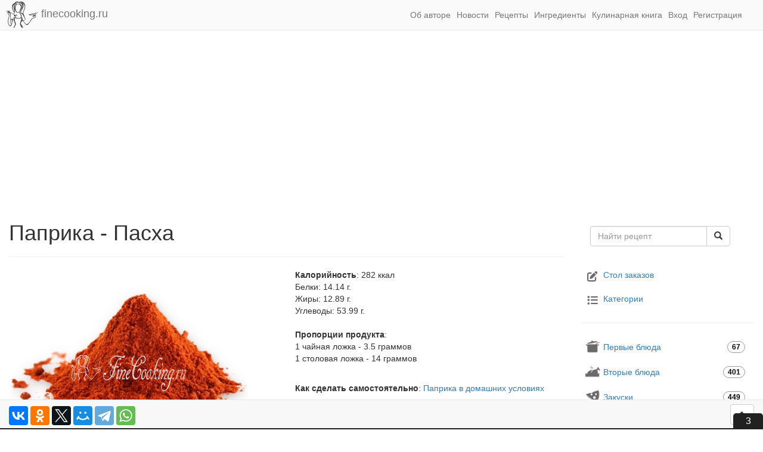

--- FILE ---
content_type: text/html; charset=UTF-8
request_url: https://finecooking.ru/ingredient/paprika?category=pasha
body_size: 7234
content:
<!DOCTYPE html>
<html lang="ru">
<head>
    <meta charset="UTF-8">
    <meta http-equiv="X-UA-Compatible" content="IE=edge">
    <title>Паприка - Пасха</title>
    <link rel="apple-touch-icon" href="/apple-touch-icon.png">
    <link rel="icon" href="/favicon.ico" sizes="any">
    <link rel="icon" href="/icon.svg" type="image/svg+xml">
    <link rel="manifest" href="/manifest.webmanifest">
    <meta name="viewport" content="width=device-width, initial-scale=1, shrink-to-fit=no">
    <meta name="telegram:channel" content="@finecooking">
    <meta property="fb:pages" content="350247448490453">
    <link rel="alternate" type="application/rss+xml" title="Новые рецепты (rss)" href="/feed/rss">
    <link rel="alternate" type="application/atom+xml" title="Новые рецепты (atom)" href="/feed/atom">
    <link rel="search" type="application/opensearchdescription+xml" title="FineCooking.ru" href="/opensearch.xml">
        <meta name="description" content="Ингредиент Паприка. Рецепты, полезные свойства, польза и вред, калорийность.">
<link href="https://finecooking.ru/ingredient/paprika?category=pasha" rel="canonical">
<link href="/assets/ed3601b4/css/bootstrap.min.css?v=1765558960" rel="stylesheet">
<link href="/assets/fontawesome/css/all.min.css?v=1765558952" rel="preload" as="style" onload="this.onload=null;this.rel=&#039;stylesheet&#039;">
<link href="/css/site.css?v=1765558952" rel="stylesheet">
<script>window.yaContextCb=window.yaContextCb||[]
window.yaContextCb = window.yaContextCb || [];
window.CaramelDomain = "finecooking.ru";</script>    <!-- Google tag (gtag.js) -->
    <script async src="https://www.googletagmanager.com/gtag/js?id=G-EVT1MD132C"></script>
    <script>
        window.dataLayer = window.dataLayer || [];
        function gtag(){dataLayer.push(arguments);}
        gtag('js', new Date());
        gtag('config', 'G-EVT1MD132C');
    </script>
</head>
<body>



<header class="hidden-print">
    <nav class="navbar navbar-default navbar-static-top">
        <div class="container-fluid">
            <div class="navbar-header">
                <a class="navbar-brand" href="/">
                    <img src="/img/logo-avatar.png"
                         width="54"
                         height="45"
                         alt="Простые и вкусные пошаговые рецепты домашней кухни с фото - FineCooking.ru" />
                    finecooking.ru
                </a>
                <button type="button"
                        class="navbar-toggle collapsed"
                        data-toggle="collapse"
                        data-target="#header-menu"
                        aria-expanded="false">
                    <span class="glyphicon glyphicon-menu-hamburger"></span>
                </button>
                <button type="button"
                        class="navbar-toggle collapsed"
                        data-toggle="collapse"
                        data-target="#header-search"
                        aria-expanded="true">
                    <span class="glyphicon glyphicon-search"></span>
                </button>
            </div>

            <div id="header-menu" class="collapse navbar-collapse">
                <ul class="nav navbar-nav navbar-right">
                    <li><a href="/about">Об авторе</a></li>
                    <li><a href="/news">Новости</a></li>
                    <li><a href="/recipes">Рецепты</a></li>
                    <li><a href="/ingredient">Ингредиенты</a></li>
                    <li><a href="/cookbook">Кулинарная книга</a></li>
                                                                <li><a href="#" data-toggle="modal" data-target="#loginModal">Вход</a></li>
                        <li><a href="#" data-toggle="modal" data-target="#registerModal">Регистрация</a></li>
                                    </ul>
            </div>

            <div id="header-search" class="collapse navbar-collapse">
                <form action="/search"
                      method="get"
                      class="navbar-form navbar-right visible-xs-block">
                    <div class="input-group">
                        <input type="text" name="q" placeholder="Поиск по сайту..." class="form-control">
                        <span class="input-group-btn">
                            <button type="submit" class="btn btn-default">
                                <span class="glyphicon glyphicon-search"></span>
                            </button>
                        </span>
                    </div>
                </form>
            </div>
                    </div>
    </nav>
            <div class="container-fluid hidden-print" style="height: 280px;">
                <!-- Yandex.RTB R-A-5822461-1 -->
    <div id="yandex_rtb_R-A-5822461-1"></div>
    <script>
        window.yaContextCb.push(()=>{
            Ya.Context.AdvManager.render({
                "blockId": "R-A-5822461-1",
                "renderTo": "yandex_rtb_R-A-5822461-1"
            })
        })
    </script>
            </div>
    </header>

<div class="main container-fluid">
    <div class="row">
        <div class="col-lg-9 ingredient-view">
            <main>
<article>

    <h1>Паприка - Пасха</h1>

    <hr>

    <div class="row">
                    <div class="col-xs-12 col-sm-6">
                <img class="img-responsive img-rounded recipe-photo-main" src="/images/ingredient/400/paprika.jpg" alt="Паприка" itemprop="image">            </div>
                <div class="col-xs-12 col-sm-6">
                            <div>
                    <strong>Калорийность</strong>:
                    <span class="calorie">282</span> ккал
                </div>
                                        <div>
                    Белки:
                    <span class="protein">14.14 г.
                </div>
                            <div>
                    Жиры:
                    <span class="fat">12.89 г.
                </div>
                            <div>
                    Углеводы:
                    <span class="carbohydrate">53.99 г.
                </div>
                        <br>
                            <div>
                    <strong>Пропорции продукта</strong>:
                    <span class="proportion"><p>1 чайная ложка - 3.5 граммов<br />
1 столовая ложка - 14 граммов</p></span>
                </div>
                        <br>
                            <div>
                    <strong>Как сделать самостоятельно</strong>:
                    <a href="/recipe/paprika-v-domashnih-usloviyah">Паприка в домашних условиях</a>                </div>
                    </div>
    </div>

    </article>

<noindex class="hidden-print">
    <div>    <!-- ingredient-page -->
    <ins class="adsbygoogle"
         style="display:block"
         data-ad-client="ca-pub-7823309957725739"
         data-ad-slot="4295858220"
         data-ad-format="auto"
         data-full-width-responsive="true"></ins>
    <script>(adsbygoogle = window.adsbygoogle || []).push({});</script>
    </div>
</noindex>

<hr>

<div class="row">
    <div class="col-xs-6">
        <div class="dropdown">
            <button class="btn btn-default dropdown-toggle" type="button" id="categoryFilter" data-toggle="dropdown" aria-haspopup="true" aria-expanded="true">
                <i class="fas fa-book"></i>
                Пасха                <span class="caret"></span>
            </button>
            <ul class="dropdown-menu" aria-labelledby="categoryFilter">
                <li><a href="/ingredient/paprika">Все категории</a></li>                    <li><a href="/ingredient/paprika?category=bljuda-v-multivarke">Блюда в мультиварке</a></li>
                                        <li><a href="/ingredient/paprika?category=vtorye-bljuda">Вторые блюда</a></li>
                                        <li><a href="/ingredient/paprika?category=vypechka">Выпечка</a></li>
                                        <li><a href="/ingredient/paprika?category=zakuski">Закуски</a></li>
                                        <li><a href="/ingredient/paprika?category=pervye-bljuda">Первые блюда</a></li>
                                        <li><a href="/ingredient/paprika?category=postnye-bljuda">Постные блюда</a></li>
                                        <li><a href="/ingredient/paprika?category=khleb">Хлеб</a></li>
                                </ul>
        </div>
    </div>

    <div class="col-xs-6">
        <div class="pull-right">Рецептов найдено: 6</div>
    </div>
</div>

<hr>


<div class="row recipe-list">
                <div class="col-xs-12 col-sm-4 col-md-4 col-lg-4 recipe-block text-center">
            <div class="thumbnail text-left">
                <a href="/recipe/domashnyaya-grudinka-iz-svininy-zapechennaya-v-duhovke-s-nitritnoy-solyu"><img class="img-rounded" src="/images/recipe/domashnyaya-grudinka-iz-svininy-zapechennaya-v-duhovke-s-nitritnoy-solyu/photo/360w.jpg" alt="Домашняя грудинка из свинины, запеченная в духовке (с нитритной солью)" loading="lazy"></a>                <div class="caption recipe-block-name">
                    <a class="recipe-link" href="/recipe/domashnyaya-grudinka-iz-svininy-zapechennaya-v-duhovke-s-nitritnoy-solyu" title="Домашняя грудинка из свинины, запеченная в духовке (с нитритной солью)">Домашняя грудинка из свинины, запеченная в духовке (с нитритной солью)</a>                </div>
                <div class="caption">
                    <div class="small recipe-block-category">
                                                    <a href="/category/vtorye-bljuda">Вторые блюда</a>                                                    <div class="small recipe-block-time pull-right">
                            <span class="glyphicon glyphicon-time"></span> 6 дней                        </div>
                    </div>
                </div>
            </div>
        </div>
        <div class="col-xs-12 col-sm-4 col-md-4 col-lg-4 recipe-block text-center">
            <div class="thumbnail text-left">
                <a href="/recipe/rulet-iz-svinoy-rulki-v-duhovke"><img class="img-rounded" src="/images/recipe/rulet-iz-svinoy-rulki-v-duhovke/photo/360w.jpg" alt="Рулет из свиной рульки в духовке" loading="lazy"></a>                <div class="caption recipe-block-name">
                    <a class="recipe-link" href="/recipe/rulet-iz-svinoy-rulki-v-duhovke" title="Рулет из свиной рульки в духовке">Рулет из свиной рульки в духовке</a>                </div>
                <div class="caption">
                    <div class="small recipe-block-category">
                                                    <a href="/category/vtorye-bljuda">Вторые блюда</a>                                                    <div class="small recipe-block-time pull-right">
                            <span class="glyphicon glyphicon-time"></span> 2 дня                        </div>
                    </div>
                </div>
            </div>
        </div>
        <div class="col-xs-12 col-sm-4 col-md-4 col-lg-4 recipe-block text-center">
            <div class="thumbnail text-left">
                <a href="/recipe/svinaya-koreyka-zapechennaya-v-duhovke"><img class="img-rounded" src="/images/recipe/svinaya-koreyka-zapechennaya-v-duhovke/photo/360w.jpg" alt="Свиная корейка, запеченная в духовке" loading="lazy"></a>                <div class="caption recipe-block-name">
                    <a class="recipe-link" href="/recipe/svinaya-koreyka-zapechennaya-v-duhovke" title="Свиная корейка, запеченная в духовке">Свиная корейка, запеченная в духовке</a>                </div>
                <div class="caption">
                    <div class="small recipe-block-category">
                                                    <a href="/category/vtorye-bljuda">Вторые блюда</a>                                                    <div class="small recipe-block-time pull-right">
                            <span class="glyphicon glyphicon-time"></span> 1 час 30 минут                        </div>
                    </div>
                </div>
            </div>
        </div>
        <div class="col-xs-12 col-sm-4 col-md-4 col-lg-4 recipe-block text-center">
            <div class="thumbnail text-left">
                <a href="/recipe/svinaya-rulka-v-souse-teriyaki-v-duhovke"><img class="img-rounded" src="/images/recipe/svinaya-rulka-v-souse-teriyaki-v-duhovke/photo/360w.jpg" alt="Свиная рулька в соусе Терияки в духовке" loading="lazy"></a>                <div class="caption recipe-block-name">
                    <a class="recipe-link" href="/recipe/svinaya-rulka-v-souse-teriyaki-v-duhovke" title="Свиная рулька в соусе Терияки в духовке">Свиная рулька в соусе Терияки в духовке</a>                </div>
                <div class="caption">
                    <div class="small recipe-block-category">
                                                    <a href="/category/vtorye-bljuda">Вторые блюда</a>                                                    <div class="small recipe-block-time pull-right">
                            <span class="glyphicon glyphicon-time"></span> 2 дня                        </div>
                    </div>
                </div>
            </div>
        </div>
        <div class="col-xs-12 col-sm-4 col-md-4 col-lg-4 recipe-block text-center">
            <div class="thumbnail text-left">
                <a href="/recipe/vkusnaya-grudinka-v-duhovke"><img class="img-rounded" src="/images/recipe/vkusnaya-grudinka-v-duhovke/photo/360w.jpg" alt="Вкусная грудинка в духовке" loading="lazy"></a>                <div class="caption recipe-block-name">
                    <a class="recipe-link" href="/recipe/vkusnaya-grudinka-v-duhovke" title="Вкусная грудинка в духовке">Вкусная грудинка в духовке</a>                </div>
                <div class="caption">
                    <div class="small recipe-block-category">
                                                    <a href="/category/vtorye-bljuda">Вторые блюда</a>                                                    <div class="small recipe-block-time pull-right">
                            <span class="glyphicon glyphicon-time"></span> 2 дня                        </div>
                    </div>
                </div>
            </div>
        </div>
        <div class="col-xs-12 col-sm-4 col-md-4 col-lg-4 recipe-block text-center">
            <div class="thumbnail text-left">
                <a href="/recipe/kurinaja-grudka-v-moloke"><img class="img-rounded" src="/images/recipe/kurinaja-grudka-v-moloke/photo/360w.jpg" alt="Куриная грудка в молоке" loading="lazy"></a>                <div class="caption recipe-block-name">
                    <a class="recipe-link" href="/recipe/kurinaja-grudka-v-moloke" title="Куриная грудка в молоке">Куриная грудка в молоке</a>                </div>
                <div class="caption">
                    <div class="small recipe-block-category">
                                                    <a href="/category/vtorye-bljuda">Вторые блюда</a>                                                    <div class="small recipe-block-time pull-right">
                            <span class="glyphicon glyphicon-time"></span> 4 часа                        </div>
                    </div>
                </div>
            </div>
        </div>
</div>

<hr>

</main>
        </div>
        <div class="col-lg-3 leftmenu hidden-print">
                        
<div itemscope itemtype="http://schema.org/WebSite">
    <meta itemprop="name" content="FineCooking.ru"/>
    <link itemprop="url" href="https://finecooking.ru/"/>
    <form class="navbar-form" role="search" action="https://finecooking.ru/search" method="get" itemprop="potentialAction" itemscope itemtype="http://schema.org/SearchAction">
        <meta itemprop="target" content="https://finecooking.ru/search?q={q}"/>
        <div class="input-group">
        <input type="text" placeholder="Найти рецепт" name="q" class="form-control" itemprop="query-input" required>
        <span class="input-group-btn">
        <button class="btn btn-default " type="submit"><span class="glyphicon glyphicon-search"></span></button>
      </span>
    </div>
    </form>
</div>

<br>

<nav class="categories">
    <ul class="nav category main">
        <li><a href="/orders"><i class="fa-li fas fa-edit fa-lg"></i>Стол заказов</a></li>
        <li><a href="/category"><i class="fa-li fas fa-list fa-lg"></i>Категории</a></li>
    </ul>
</nav>

<hr>

<nav class="categories">
    <ul id="w0" class="nav nav-stacked nav" data-offset-top="50"><li class="category"><a href="/category/pervye-bljuda" class="pervye-bljuda">Первые блюда <span class="badge pull-right">67</span></a></li>
<li class="category"><a href="/category/vtorye-bljuda" class="vtorye-bljuda">Вторые блюда <span class="badge pull-right">401</span></a></li>
<li class="category"><a href="/category/zakuski" class="zakuski">Закуски <span class="badge pull-right">449</span></a></li>
<li class="category"><a href="/category/salaty" class="salaty">Салаты <span class="badge pull-right">210</span></a></li>
<li class="category"><a href="/category/sousy-kremy" class="sousy-kremy">Соусы, кремы <span class="badge pull-right">104</span></a></li>
<li class="category"><a href="/category/napitki" class="napitki">Напитки <span class="badge pull-right">138</span></a></li>
<li class="category"><a href="/category/deserty" class="deserty">Десерты <span class="badge pull-right">537</span></a></li>
<li class="category"><a href="/category/vypechka" class="vypechka">Выпечка <span class="badge pull-right">674</span></a></li>
<li class="category"><a href="/category/bezglutenovaya-vypechka" class="bezglutenovaya-vypechka">Безглютеновая выпечка <span class="badge pull-right">22</span></a></li>
<li class="category"><a href="/category/torty" class="torty">Торты <span class="badge pull-right">63</span></a></li>
<li class="category"><a href="/category/pasha" class="pasha">Пасха <span class="badge pull-right">112</span></a></li>
<li class="category"><a href="/category/konservacija-i-zagotovki" class="konservacija-i-zagotovki">Заготовки на зиму <span class="badge pull-right">344</span></a></li>
<li class="category"><a href="/category/bljuda-v-multivarke" class="bljuda-v-multivarke">Блюда в мультиварке <span class="badge pull-right">123</span></a></li>
<li class="category"><a href="/category/bljuda-v-hlebopechke" class="bljuda-v-hlebopechke">Блюда в хлебопечке <span class="badge pull-right">28</span></a></li>
<li class="category"><a href="/category/khleb" class="khleb">Хлеб <span class="badge pull-right">135</span></a></li>
<li class="category"><a href="/category/testo" class="testo">Тесто <span class="badge pull-right">46</span></a></li>
<li class="category"><a href="/category/bliny-i-oladi" class="bliny-i-oladi">Блины и оладьи <span class="badge pull-right">84</span></a></li>
<li class="category"><a href="/category/postnye-bljuda" class="postnye-bljuda">Постные блюда <span class="badge pull-right">596</span></a></li>
<li class="category"><a href="/category/poleznye-melochi" class="poleznye-melochi">Полезные мелочи <span class="badge pull-right">52</span></a></li></ul></nav>
                        <hr>
                                        <div class="sidebar-box visible-lg-block">
                    <div class="sidebar-float" data-spy="affix" data-offset-top="1500" data-offset-bottom="1300">
                        <noindex>    <!-- Yandex.RTB R-A-5822461-4 -->
    <div id="yandex_rtb_R-A-5822461-4"></div>
    <script>
        window.yaContextCb.push(()=>{
            Ya.Context.AdvManager.render({
                "blockId": "R-A-5822461-4",
                "renderTo": "yandex_rtb_R-A-5822461-4"
            })
        })
    </script>
    </noindex>
                    </div>
                </div>
                    </div>
    </div>
            <div class="row hidden-print">
            <hr>
                <!-- Yandex.RTB R-A-5822461-13 -->
    <div id="yandex_rtb_R-A-5822461-13"></div>
    <script>
        window.yaContextCb.push(() => {
            Ya.Context.AdvManager.render({
                "blockId": "R-A-5822461-13",
                "renderTo": "yandex_rtb_R-A-5822461-13"
            })
        })
    </script>
        <!-- catfish mob -->
    <div caramel-id="01j78m1e5wrb23jafzm2rxx5gq"></div>
                </div>
    </div>


<nav class="navbar navbar-default navbar-fixed-bottom">
    <div class="container-fluid">
        <div class="ya-share2" data-services="vkontakte,odnoklassniki,facebook,twitter,moimir,telegram,whatsapp" data-size="m" data-limit="9" data-direction="horizontal" data-popup-direction="top"></div>        <button class="btn btn-default go-to-top pull-right">
            <span class="glyphicon glyphicon-chevron-up"></span>
        </button>
    </div>
</nav>

<footer class="hidden-print">
    <div class="container-fluid small">
        <div class="row">
            <div class="col-xs-6 social">
                <ul class="fa-ul">
                    <li><i class="fa-li fas fa-at"></i><a href="mailto:tanya@finecooking.ru" rel="nofollow">tanya@finecooking.ru</a></li>
                    <li><i class="fa-li fab fa-telegram-plane"></i><a href="https://t.me/finecooking" rel="nofollow">Telegram</a></li>
                    <li><i class="fa-li fab fa-facebook"></i><a href="https://www.facebook.com/clubfinecooking/" rel="nofollow">Facebook</a></li>
                    <li><i class="fa-li fab fa-twitter"></i><a href="https://twitter.com/berkovskaya82" rel="nofollow">Twitter</a></li>
                    <li><i class="fa-li fab fa-pinterest-p"></i><a href="https://www.pinterest.com/berkovskaya82/" rel="nofollow">Pinterest</a></li>
                    <li><i class="fa-li fab fa-vk"></i><a href="https://vk.com/id169772379" rel="nofollow">Вконтакте</a></li>
                    <li><i class="fa-li fab fa-odnoklassniki"></i><a href="http://ok.ru/profile/560669285048" rel="nofollow">Одноклассники</a></li>
                    <li><i class="fa-li fas fa-rss"></i><a href="/feed/atom">Atom</a></li>
                    <li><i class="fa-li fas fa-rss"></i><a href="/feed/rss">RSS</a></li>
                </ul>
            </div>
            <div class="col-xs-6 navigation">
                <ul class="fa-ul">
                    <li><i class="fa-li fas fa-home"></i><a href="/">Главная</a></li>
                    <li><i class="fa-li fas fa-female"></i><a href="/about">Об авторе</a></li>
                    <li><i class="fa-li fas fa-utensils"></i><a href="/recipes">Рецепты</a></li>
                    <li><i class="fa-li fas fa-list"></i><a href="/category">Категории</a></li>
                    <li><i class="fa-li fas fa-shopping-basket"></i><a href="/ingredient">Ингредиенты</a></li>
                    <li><i class="fa-li far fa-newspaper"></i><a href="/news">Новости</a></li>
                    <li><i class="fa-li fas fa-edit"></i><a href="/orders">Стол заказов</a></li>
                    <li><i class="fa-li fas fa-book"></i><a href="/cookbook">Кулинарная книга</a></li>
                                    </ul>
            </div>
        </div>
        <div class="row">
            <div class="col-xs-12 col-sm-10">
                <a href="https://finecooking.ru/">Домашняя кухня без проблем</a> &copy; 2014-2026 FineCooking.ru<br>
                Все тексты и фотографии, опубликованные на сайте FineCooking.ru, защищены законом об авторском праве.<br>
                Любая частичная или полная перепечатка опубликованной информации без активной ссылки на источник запрещена.
            </div>
            <div class="col-xs-12 col-sm-2">
                <noindex>    <!-- Yandex.Metrika counter -->
    <script type="text/javascript" >
    (function(m,e,t,r,i,k,a){m[i]=m[i]||function(){(m[i].a=m[i].a||[]).push(arguments)};
    m[i].l=1*new Date();k=e.createElement(t),a=e.getElementsByTagName(t)[0],k.async=1,k.src=r,a.parentNode.insertBefore(k,a)})
    (window, document, "script", "https://mc.yandex.ru/metrika/tag.js", "ym");
    ym(26362272, "init", { clickmap:true, trackLinks:true, accurateTrackBounce:true });
    </script>
    <noscript><div><img src="https://mc.yandex.ru/watch/26362272" style="position:absolute; left:-9999px;" alt="Yandex.Metrika" /></div></noscript>
    <!-- /Yandex.Metrika counter -->

    <!-- Google.Analytics counter -->
    <script>
      (function(i,s,o,g,r,a,m){i['GoogleAnalyticsObject']=r;i[r]=i[r]||function(){
      (i[r].q=i[r].q||[]).push(arguments)},i[r].l=1*new Date();a=s.createElement(o),
      m=s.getElementsByTagName(o)[0];a.async=1;a.src=g;m.parentNode.insertBefore(a,m)
      })(window,document,'script','//www.google-analytics.com/analytics.js','ga');
      ga('create', 'UA-55333434-1', 'auto');
      ga('require', 'displayfeatures');
      ga('send', 'pageview');
    </script>
    <!-- /Google.Analytics counter -->

<!--LiveInternet counter-->
<a href="//www.liveinternet.ru/click" target="_blank" rel="noopener"><img id="licntA4EB" width="88" height="31" style="border:0"
title="LiveInternet: показано число просмотров за 24 часа, посетителей за 24 часа и за сегодня"
src="[data-uri]"
alt=""/></a>
<script>(function(d,s){d.getElementById("licntA4EB").src=
"//counter.yadro.ru/hit?t14.6;r"+escape(d.referrer)+
((typeof(s)=="undefined")?"":";s"+s.width+"*"+s.height+"*"+
(s.colorDepth?s.colorDepth:s.pixelDepth))+";u"+escape(d.URL)+
";h"+escape(d.title.substring(0,150))+";"+Math.random()})
(document,screen)</script>
<!--/LiveInternet-->
</noindex>
            </div>
        </div>
    </div>
</footer>

    <div class="modal fade auth-modal" id="loginModal" tabindex="-1" role="dialog" aria-labelledby="loginModalLabel">
        <div class="modal-dialog modal-sm" role="document">
            <div class="modal-content">
                <div class="modal-header">
                    <button type="button" class="close" data-dismiss="modal" aria-label="Close"><span aria-hidden="true">&times;</span></button>
                    <h3 class="modal-title" id="loginModalLabel">Вход</h3>
                </div>
                <div class="modal-body">
                    <form id="login-form" action="/login" method="post" role="form">
                                                <div class="form-group field-user-email">
                            <input type="email" class="form-control" name="User[email]" placeholder="E-Mail" required>
                        </div>
                        <div class="form-group field-user-password">
                            <input type="password" class="form-control" name="User[password]" placeholder="Пароль" minlength="5" required>
                        </div>
                        <div class="text-center">
                            <p class="alert alert-danger hidden form-error small"></p>
                            <button type="submit" class="btn btn-default" data-loading-text="<i class='fa fa-spinner fa-spin'></i> Входим...">Войти</button>
                        </div>
                        <div class="text-center">
                            <button type="button" class="btn btn-link" data-dismiss="modal" data-toggle="modal" data-target="#resetModal">Забыли пароль?</button>
                        </div>
                    </form>
                </div>
            </div>
        </div>
    </div>

    <div class="modal fade auth-modal" id="resetModal" tabindex="-1" role="dialog" aria-labelledby="resetModalLabel">
        <div class="modal-dialog modal-sm" role="document">
            <div class="modal-content">
                <div class="modal-header">
                    <button type="button" class="close" data-dismiss="modal" aria-label="Close"><span aria-hidden="true">&times;</span></button>
                    <h3 class="modal-title" id="resetModalLabel">Сброс пароля</h3>
                </div>
                <div class="modal-body">
                    <form id="reset-form" action="/send-reset-password" method="post" role="form">
                                                <div class="form-group field-user-email">
                            <input type="email" class="form-control" name="User[email]" placeholder="E-Mail" required>
                        </div>
                        <div class="text-center">
                            <p class="alert alert-success hidden form-success small"></p>
                            <p class="alert alert-danger hidden form-error small"></p>
                            <button type="submit" class="btn btn-default" data-loading-text="<i class='fa fa-spinner fa-spin'></i> Отправляем...">Отправить</button>
                        </div>
                    </form>
                </div>
            </div>
        </div>
    </div>

    <div class="modal fade auth-modal" id="registerModal" tabindex="-1" role="dialog" aria-labelledby="registerModalLabel">
        <div class="modal-dialog modal-sm" role="document">
            <div class="modal-content">
                <div class="modal-header">
                    <button type="button" class="close" data-dismiss="modal" aria-label="Close"><span aria-hidden="true">&times;</span></button>
                    <h3 class="modal-title" id="registerModalLabel">Регистрация</h3>
                </div>
                <div class="modal-body">
                    <form id="register-form" action="/register" method="post" role="form">
                                                <div class="form-group field-user-username">
                            <input
                                type="text"
                                class="form-control"
                                name="User[username]"
                                placeholder="Имя пользователя"
                                minlength="3"
                                required>
                        </div>
                        <div class="form-group field-user-email">
                            <input
                                type="email"
                                class="form-control"
                                name="User[email]"
                                placeholder="E-Mail"
                                required>
                                <div class="text-muted small text-center">
                                    <em>Используется для входа</em>
                                </div>
                        </div>
                        <div class="form-group field-user-password">
                            <input
                                type="password"
                                class="form-control"
                                name="User[password]"
                                placeholder="Пароль"
                                minlength="6"
                                required>
                        </div>
                        <div class="form-group field-user-password">
                            <input
                                type="password"
                                class="form-control"
                                name="User[password_repeat]"
                                placeholder="Еще раз пароль"
                                minlength="6"
                                required>
                        </div>
                        <div class="form-group checkbox text-center">
                            <label>
                            <input
                                type="checkbox"
                                name="subscribe"
                                checked>
                            Получать новости сайта
                            </label>
                        </div>
                        <div class="text-center">
                            <input type="hidden" name="code" value="1769697669" />
                            <p class="alert alert-danger text-danger text-left hidden form-error small"></p>
                            <button
                                type="submit"
                                class="btn btn-default"
                                name="code"
                                value="1769697669"
                                data-loading-text="<i class='fa fa-spinner fa-spin'></i> Регистрируемся...">
                                Зарегистрироваться
                            </button>
                        </div>
                    </form>
                    <div id="register-success" class="alert alert-success hidden text-center"></div>
                </div>
            </div>
        </div>
    </div>

<script src="/assets/2ed81d38/jquery.min.js?v=1765558960"></script>
<script src="/assets/7f04f87/yii.js?v=1765558960"></script>
<script src="/assets/ed3601b4/js/bootstrap.min.js?v=1765558960"></script>
<script src="/js/app.js?v=1765558952" defer></script>
<script src="//pagead2.googlesyndication.com/pagead/js/adsbygoogle.js?client=ca-pub-7823309957725739" async crossorigin="anonymous"></script>
<script src="//yandex.ru/ads/system/context.js" defer></script>
<script src="//cdn.digitalcaramel.com/caramel.js" defer></script>
<script src="//yastatic.net/share2/share.js" defer></script>
</body>
</html>
<!--
0.13973
0.1012
US:18.220.49.106
-->

--- FILE ---
content_type: text/html; charset=utf-8
request_url: https://www.google.com/recaptcha/api2/aframe
body_size: 265
content:
<!DOCTYPE HTML><html><head><meta http-equiv="content-type" content="text/html; charset=UTF-8"></head><body><script nonce="QrRmoVZRw1di5l99a0oNbw">/** Anti-fraud and anti-abuse applications only. See google.com/recaptcha */ try{var clients={'sodar':'https://pagead2.googlesyndication.com/pagead/sodar?'};window.addEventListener("message",function(a){try{if(a.source===window.parent){var b=JSON.parse(a.data);var c=clients[b['id']];if(c){var d=document.createElement('img');d.src=c+b['params']+'&rc='+(localStorage.getItem("rc::a")?sessionStorage.getItem("rc::b"):"");window.document.body.appendChild(d);sessionStorage.setItem("rc::e",parseInt(sessionStorage.getItem("rc::e")||0)+1);localStorage.setItem("rc::h",'1769697678225');}}}catch(b){}});window.parent.postMessage("_grecaptcha_ready", "*");}catch(b){}</script></body></html>

--- FILE ---
content_type: text/css
request_url: https://finecooking.ru/css/site.css?v=1765558952
body_size: 1349
content:
header nav.navbar-default{background-color:#fafafa}header nav.navbar-default .navbar-brand{padding-left:10px;padding-top:2px}header nav.navbar-default .navbar-brand img{display:inline-block}header nav.navbar-default .nav>li>a{padding-left:5px;padding-right:5px}header nav.navbar-default .nav{margin-right:15px}footer{background-color:#fafafa;border-top:1px solid #ddd;margin-top:30px;padding-bottom:70px;padding-top:20px}footer .social .fa-at{color:#000}footer .social .fa-google-plus{color:#dd4b39}footer .social .fa-telegram-plane{color:#33a4de}footer .social .fa-facebook{color:#3b5998}footer .social .fa-twitter{color:#00aced}footer .social .fa-vk{color:#45668e}footer .social .fa-odnoklassniki{color:#ed812b}footer .social .fa-pinterest-p,footer .social .fa-postila{color:#cb2027}footer .social .fa-blogspot{color:red}footer .social .fa-atom,footer .social .fa-rss{color:#f60}footer .navigation li{color:#888}.navbar-fixed-bottom{padding-top:7px}.leftmenu{font-size:14px;padding-top:20px}.leftmenu .about{border-color:#eee;margin-top:60px;padding:15px}.leftmenu .about .panel-body{font-size:13px}.leftmenu .categories .category.main a{background-image:none}.leftmenu .categories .category.main a .fa-li{color:#6a6a6a;left:-.2em}.leftmenu .categories .category a{background-image:url(../img/categories.png?20190312);background-position:0 0;background-repeat:no-repeat;background-size:28px;margin-left:5px;padding-left:32px}.leftmenu .categories .category a .badge{background-color:#fff;border:1px solid #999;color:#000}.leftmenu .categories .category a.pervye-bljuda{background-position:0 5px}.leftmenu .categories .category a.vtorye-bljuda{background-position:0 -32px}.leftmenu .categories .category a.zakuski{background-position:0 -69px}.leftmenu .categories .category a.salaty{background-position:0 -106px}.leftmenu .categories .category a.sousy-kremy{background-position:0 -143px}.leftmenu .categories .category a.napitki{background-position:0 -180px}.leftmenu .categories .category a.deserty{background-position:0 -217px}.leftmenu .categories .category a.vypechka{background-position:0 -252px}.leftmenu .categories .category a.konservacija-i-zagotovki{background-position:0 -290px}.leftmenu .categories .category a.bljuda-v-multivarke{background-position:0 -325px}.leftmenu .categories .category a.bljuda-v-hlebopechke{background-position:0 -365px}.leftmenu .categories .category a.khleb{background-position:0 -398px}.leftmenu .categories .category a.testo{background-position:0 -435px}.leftmenu .categories .category a.bliny-i-oladi{background-position:0 -472px}.leftmenu .categories .category a.postnye-bljuda{background-position:0 -512px}.leftmenu .categories .category a.poleznye-melochi{background-position:0 -546px}.leftmenu .categories .category a.bezglutenovaya-vypechka{background-position:0 -646px}.leftmenu .categories .category a.torty{background-position:0 -580px}.leftmenu .categories .category a.pasha{background-position:0 -613px}.site-index .last h3{margin-top:0;padding-bottom:15px}.ingredient-index .alphabet li{display:inline}.ingredient-index .alphabet li a{border:1px solid #999;border-radius:50%;display:inline-block;font-size:2em;height:45px;margin-bottom:7px;margin-right:7px;text-align:center;width:45px}.ingredient-index .alphabet li a:hover{background-color:#eee;text-decoration:none}.ingredient-index h2{margin-left:60px}.ingredient-index .ingredient-block{display:inline;height:130px;text-align:center}.ingredient-index .ingredient-block img{width:100px}.category-index h3,.news-index h3{margin-top:0}.cookbook-index .categories .btn{margin-bottom:10px;margin-right:5px}.cookbook-index .categories .btn .badge{background-color:#fff;border:1px solid #999;color:#000;margin-left:5px}.cookbook-index .categories .btn.disabled .badge{display:none}.user-list .user-block{display:inline;height:150px;text-align:center}.user-list .user-block img{width:100px}.ya-share2{display:inline-block}.ya-share2 .ya-share2__container_size_m .ya-share2__badge .ya-share2__icon{background-size:32px 32px;height:32px;width:32px}.ya-share2 .ya-share2__container_size_m .ya-share2__badge .ya-share2__title{display:none}.container-fluid{max-width:1280px}.grid-view th{white-space:nowrap}#loginModal .form-group input,#registerModal .form-group input{text-align:center}.user-index .avatar{border:1px solid #ccc;display:inline-block;height:200px;padding:5px;width:200px}.recipe-block{padding:5px}.recipe-block .thumbnail{display:inline-block;margin:3px}.recipe-block .caption{padding-bottom:0}.recipe-block .recipe-block-name{color:#333;height:50px;overflow:hidden}.recipe-block .recipe-link{color:#000}.recipe-block .recipe-block-category{overflow:hidden;white-space:nowrap}.recipe-block .recipe-block-category .recipe-block-time{display:inline}.category-view .collapse-group .btn[data-toggle=collapse]:not(.collapsed){display:none}.badge-order-vote{background-color:#fff;border:1px solid #999;color:#000}.form-group .file-input{display:block}.float-recipe-navigation{bottom:80px;position:fixed;right:10px;z-index:10000}.float-recipe-navigation .go-to-top{visibility:hidden}.float-recipe-navigation.affix .go-to-top{visibility:visible}.sidebar-box{margin-top:50px;min-height:700px}.sidebar-box .sidebar-float{width:260px}.sidebar-box .sidebar-float.affix{margin-top:0;position:fixed!important;top:10px}.local-ads{background-color:#eee;height:100px;padding:10px}
